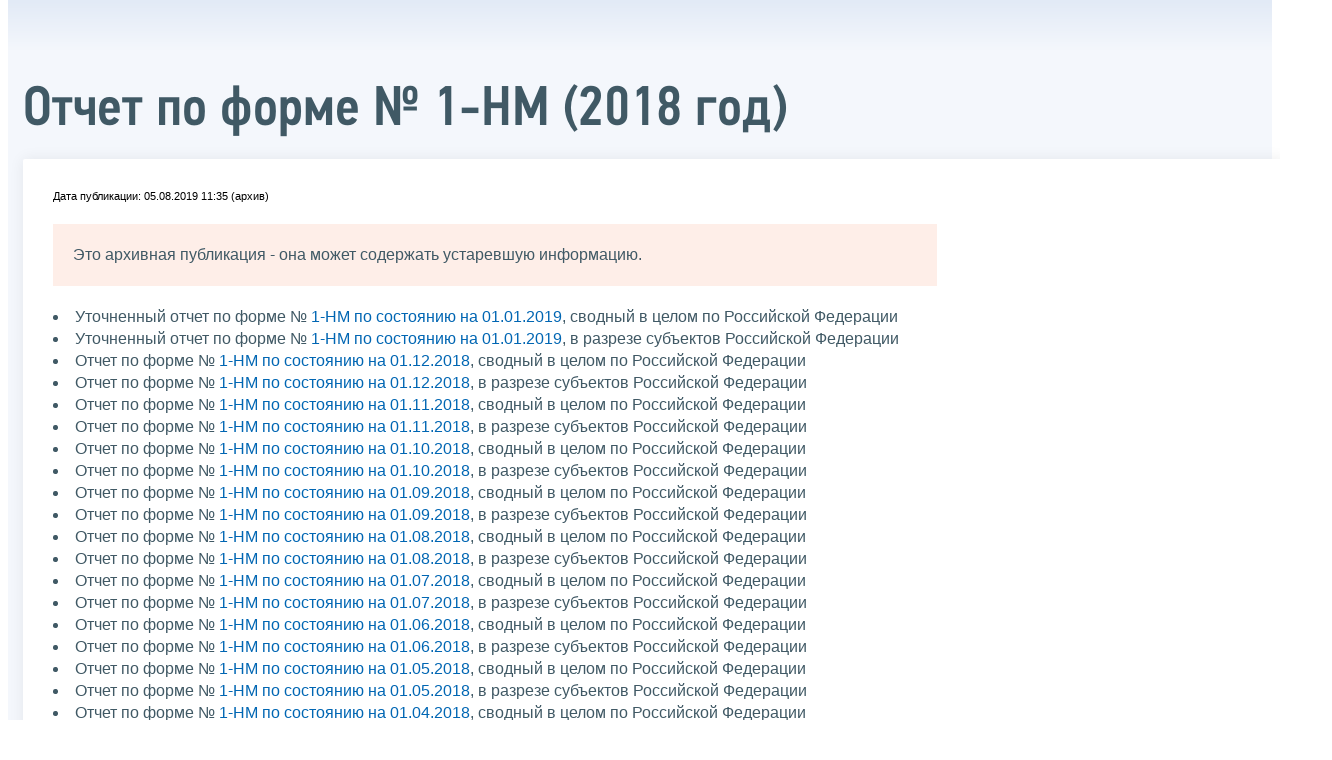

--- FILE ---
content_type: text/html; charset=utf-8
request_url: https://www.nalog.gov.ru/rn76/related_activities/statistics_and_analytics/forms/7600100/print/
body_size: 4228
content:


<!DOCTYPE html >
<html id="ctl00_MainHtml" lang="ru">
<head id="Head">
	<title>Отчет по форме № 1-НМ (2018 год) |  ФНС России  | 76 Ярославская область</title>
	<!-- META -->
	<meta charset="utf-8" />
	<meta content="width=device-width, initial-scale=1" name="viewport" />
	<meta name='description' content='Отчет по форме № 1-НМ (2018 год) |  ФНС России  | 76 Ярославская область' />
	<meta name='keywords' content='' />
	<meta name='designer' content='3209' />
	<meta name='category' content='1' />
	<meta name="yandex-verification" content="5eaacddeb71d2202" />
	<meta name="yandex-verification" content="a23d24abb844d62a" />

	

<!-- Main Icon -->
<link rel="shortcut icon" href="/css/ul2018/img/favicon.ico">

<!-- Global CSS -->
<link rel="stylesheet" type="text/css" href="https://data.nalog.ru/css/ul2018/vendor/slick.css?ver=2.0.0.19156">
<link rel="stylesheet" type="text/css" href="https://data.nalog.ru/css/ul2018/vendor/mediaelementplayer.min.css">
<link rel="stylesheet" type="text/css" href="https://data.nalog.ru/css/ul2018/vendor/jquery.formstyler.css?ver=2.0.0.19156">
<link rel="stylesheet" type="text/css" href="https://data.nalog.ru/css/ul2018/vendor/select2.min.css?ver=2.0.0.19156">
<link rel="stylesheet" type="text/css" href="https://data.nalog.ru/css/ul2018/vendor/magnific-popup.css?ver=2.0.0.19156">
<link rel="stylesheet" type="text/css" href="https://data.nalog.ru/css/ul2018/vendor/responsiveslides/responsiveslides.css?ver=2.0.0.19156">
<link rel="stylesheet" type="text/css" href="https://data.nalog.ru/css/ul2018/vendor/responsiveslides/themes.css?ver=2.0.0.19156">
<link rel="stylesheet" type="text/css" href="https://data.nalog.ru/css/ul2018/reset.css">
<link rel="stylesheet" type="text/css" href="/css/ul2018/style.css?ver=2.0.0.19156">
<link rel="stylesheet" type="text/css" href="https://data.nalog.ru/css/ul2018/style_me.css?ver=2.0.0.19156">
<link rel="stylesheet" type="text/css" href="https://data.nalog.ru/css/ul2018/media.css?ver=2.0.0.19156">
<link rel="stylesheet" type="text/css" href="https://data.nalog.ru/css/ul2018/HM/FNS-Hm.css?ver=2.0.0.19156">
<link rel="stylesheet" type="text/css" href="https://data.nalog.ru/css/ul2018/icon/style.css">
<link rel="stylesheet" type="text/css" href="https://data.nalog.ru/css/ul2018/vendor/tooltipster.bundle.css">
<link rel="stylesheet" type="text/css" href="https://data.nalog.ru/css/ul2018/vendor/datatables.min.css">
<link rel="stylesheet" type="text/css" href="https://data.nalog.ru/css/ul2018/version.css?ver=2.0.0.19156">


<link rel="stylesheet" type="text/css" href="https://data.nalog.ru/css/ul2018/vendor/ion.rangeSlider.css">
<link rel="stylesheet" type="text/css" href="https://data.nalog.ru/css/ul2018/vendor/ui.dynatree.css">
<!-- datepicker -->
<link rel="stylesheet" type="text/css" href="https://data.nalog.ru/css/ul2018/vendor/bootstrap-datetimepicker.min.css?ver=2.0.0.19156">
<link rel="stylesheet" type="text/css" href="https://data.nalog.ru/css/ul2018/vendor/bootstrap-icon.css?ver=2.0.0.19156">

<!-- Глобальные переменные JavaScript. Здесь не должно быть никакх функций. Все функции в /js/ul2018/script.js и /js/ul2018/script_me.js -->
<script>
	var ZoneID = "3289";
	var ZoneAlias = "rn76";
	var AssemblyVersion = "2.0.0.19156";
	var SvgFileUrl = "/css/";
</script>




<script src="https://data.nalog.ru/js/ul2018/vendor/jquery-3.1.1.min.js"></script>
<script src="https://data.nalog.ru/js/ul2018/vendor/slick.min.js" defer></script>
<script src="https://data.nalog.ru/js/ul2018/vendor/mediaelement-and-player.min.js" defer></script>
<script src="https://data.nalog.ru/js/ul2018/vendor/mediaelement-and-player.ru.js" defer></script>
<script src="https://data.nalog.ru/js/ul2018/vendor/jquery.formstyler.min.js" defer></script>
<script src="https://data.nalog.ru/js/ul2018/vendor/select2.full.min.js" defer></script>
<script src="https://data.nalog.ru/js/ul2018/vendor/timepan/script.js" defer></script>

<!-- datetimepicker -->
<script src="https://data.nalog.ru/js/ul2018/vendor/moment-with-locales.min.js" defer></script>
<script src="https://data.nalog.ru/js/ul2018/vendor/bootstrap.min.js" defer></script>
<script src="https://data.nalog.ru/js/ul2018/vendor/bootstrap-datetimepicker.min.js" defer></script>

<script src="https://data.nalog.ru/js/ul2018/vendor/jquery.cookie.js"></script>
<script src="https://data.nalog.ru/js/ul2018/vendor/jquery.magnific-popup.min.js" defer></script>
<script src="https://data.nalog.ru/js/ul2018/vendor/jquery.cascade.js" defer></script>
<script src="/js/ul2018/script.js?ver=2.0.0.19156"></script>
<script src="https://data.nalog.ru/js/ul2018/script_me.js?ver=2.0.0.19156" defer></script>


<script src="https://data.nalog.ru/js/ul2018/vendor/tooltipster.bundle.min.js" defer></script>
<script src="https://data.nalog.ru/js/ul2018/vendor/jquery.highlight.js?ver=2.0.0.19156" defer></script>

<script src="https://data.nalog.ru/js/ul2018/vendor/datatables.min.js" defer></script>

<script src="https://data.nalog.ru/js/ul2018/vendor/isotope.pkgd.min.js" defer></script>
<script src="https://data.nalog.ru/js/ul2018/vendor/responsiveslides.js" defer></script>



<script>
	$(document).ready(function ()
	{
		var e = document.createElement('script');
		e.async = true;
		e.setAttribute('src', 'https://chat-bot.nalog.ru/web-chat/chatsite/js/wa-min.js');
		document.body.appendChild(e);
	});
</script>


	<script> var mkgu_widget_param = { au: '10003719019', private_block: 1 };</script>
	<script src="https://vashkontrol.ru/widget/mkgu_widget.js" async></script>

<style>
.popup-widget--show {
  z-index: 2147483647 !important;
}
</style>	

	<script>
        document.addEventListener('DOMContentLoaded', function () {
            let widgetRendered = false;

            document.getElementById('mkgu-widget').addEventListener('click', function (e) {
                e.preventDefault();

                if (!widgetRendered) {
                    // Создаём HTML виджета вручную (как в оригинальном render_html)
                    const widgetHTML = `        
          <div class="popup-widget js-popup-widget">
            <div class="popup-widget__container">
              <button class="popup-widget__btn-close js-btn-close">
                <i class="close-icon"></i>
              </button>
              <div class="popup-widget__cont">
                   <div class="popup-widget__desc">Для того, чтобы оценить услугу, перейдите на сайт Ваш контроль и авторизуйтесь с помощью сервиса госуслуги</div>
                    <a href="${window.mkgu_w.page_url}" target="_blank" rel="nofollow">
                     <button class="popup-widget__btn-go">Перейти на сайт</button>
              </a>
              </div>
             
            </div>
          </div>
          <div class="popup-widget-wrapper js-wrapper"></div>
        `;

                    // Вставляем в начало body
                    document.body.insertAdjacentHTML('afterbegin', widgetHTML);

                    // Находим свежесозданные элементы
                    const popupWidget = document.querySelector('.js-popup-widget');
                    const popupWrapper = document.querySelector('.js-wrapper');
                    const btnClose = document.querySelector('.js-btn-close');

                    // Показываем
                    popupWidget.classList.add('popup-widget--show');
                    popupWrapper.classList.add('popup-widget-wrapper--show');

                    // Обработчики
                    const hidePopup = () => {
                        popupWidget.classList.remove('popup-widget--show');
                        popupWrapper.classList.remove('popup-widget-wrapper--show');
                    };

                    if (btnClose) {
                        btnClose.addEventListener('click', hidePopup);
                    }

                    popupWidget.addEventListener('click', (e) => {
                        if (e.target.classList.contains('js-popup-widget')) {
                            hidePopup();
                        }
                    });

                    window.addEventListener('keydown', (e) => {
                        if (e.key === 'Escape') hidePopup();
                    });

                    widgetRendered = true;
                } else {
                    // Если уже создан — просто показываем
                    const popupWidget = document.querySelector('.js-popup-widget');
                    const popupWrapper = document.querySelector('.js-wrapper');
                    if (popupWidget && popupWrapper) {
                        popupWidget.classList.add('popup-widget--show');
                        popupWrapper.classList.add('popup-widget-wrapper--show');
                    }
                }
            });
        });
    </script>

	<!--
<script>

	_govWidget = {
		cssOrigin: '//gosbar.gosuslugi.ru',
		catalogOrigin: '//gosbar.gosuslugi.ru',

		disableSearch: true,
		cssTheme: 'gray',
		marginTop: 0,
		paddingTop: 0
	}

</script>

		





	<!-- For Print Version -->
	
<meta name="robots" content="noindex, nofollow" />

<style>body {background: none!important}</style>


</head>
<body  onload='window.print();' >




	<div class="totop"></div>
	

<div id="main_div_svg_templates" style="display:none"></div>

<script>
	window.addEventListener("load", function ()
	{
		fetch("/css/ul2018/icon/templates.svg")
			.then((response) => response.text())
			.then((html) =>
			{
				document.getElementById("main_div_svg_templates").innerHTML = html;
			})
			.catch((error) =>
			{
				console.warn(error);
			});
	});
</script>


	<form method="post" action="./" id="MainForm" enctype="multipart/form-data" class="main-form">
<div class="aspNetHidden">
<input type="hidden" name="__VIEWSTATE" id="__VIEWSTATE" value="j/WrAgxXZF2TdB3V8we4ko+V5QlFzsTTE/XJAOw7DjNAZnbPRc9RXDv29dM480lFYJKLWg==" />
</div>

<div class="aspNetHidden">

	<input type="hidden" name="__VIEWSTATEGENERATOR" id="__VIEWSTATEGENERATOR" value="112E02C5" />
</div>
		<div class="wrap-all">
			<div class="wrap-content">
				

<div class="wrapper wrapper_blue-light ">
	<div class="page-title  page-title_grad "   >
		<div class="content">
			<h1 id="ctl00_ctl00_ctl00_td_title">Отчет по форме № 1-НМ (2018 год)</h1>
		</div>
	</div>
	<div class="content  ">
		
		<div class="page  ">
			<div class="page__bg  page__bg_white  page__bg_white ">
				<div id="divSecondPageColumns" class="page-content ">
					<div class="page-content__left mobile-aside hidden">
						
					</div>
					<div class="page-content__center ">
						


<style>
	.ya-share2__list {
padding: 0 !important;
margin: 0 !important;
list-style-type: none !important;
}


</style>

<div class="text_block">
<div class="news__time single-news__time">Дата публикации: 05.08.2019 11:35 (архив)</div>

<div class="attention attention_red"  >
  <div class="attention__text">
<p>Это архивная публикация - она может содержать устаревшую информацию.</p>
 </div>
</div>


<p></p>
<p><li>Уточненный отчет по форме №&nbsp;<a href="/html/sites/www.new.nalog.ru/docs\otchet\1nm/1nm010119.xls">1-НМ по состоянию на 01.01.2019</a>, сводный в целом по Российской Федерации</li>
<li>Уточненный отчет по форме №&nbsp;<a href="/html/sites/www.new.nalog.ru/docs/otchet/1nm/1nm010119reg.zip">1-НМ по состоянию на 01.01.2019</a>, в разрезе субъектов Российской Федерации</li>

<li>Отчет по форме №&nbsp;<a href="/html/sites/www.new.nalog.ru/docs\otchet/1nm011218.zip">1-НМ по состоянию на 01.12.2018</a>, сводный в целом по Российской Федерации</li>
<li>Отчет по форме №&nbsp;<a href="/html/sites/www.new.nalog.ru/docs\otchet/1nm011218reg.zip">1-НМ по состоянию на 01.12.2018</a>, в разрезе субъектов Российской Федерации</li>

<li>Отчет по форме №&nbsp;<a href="/html/sites/www.new.nalog.ru/docs\otchet/1nm011118.xls">1-НМ по состоянию на 01.11.2018</a>, сводный в целом по Российской Федерации</li>
<li>Отчет по форме №&nbsp;<a href="/html/sites/www.new.nalog.ru/docs\otchet/1nm011118reg.zip">1-НМ по состоянию на 01.11.2018</a>, в разрезе субъектов Российской Федерации</li>

<li>Отчет по форме №&nbsp;<a href="/html/sites/www.new.nalog.ru/docs\otchet/1nm011018.xls">1-НМ по состоянию на 01.10.2018</a>, сводный в целом по Российской Федерации</li>
<li>Отчет по форме №&nbsp;<a href="/html/sites/www.new.nalog.ru/docs\otchet/1nm011018reg.zip">1-НМ по состоянию на 01.10.2018</a>, в разрезе субъектов Российской Федерации</li>

<li>Отчет по форме №&nbsp;<a href="/html/sites/www.new.nalog.ru/docs/otchet/1nm/1nm010918.xls">1-НМ по состоянию на 01.09.2018</a>, сводный в целом по Российской Федерации</li>
<li>Отчет по форме №&nbsp;<a href="/html/sites/www.new.nalog.ru/docs/otchet/1nm/1nm010918reg.zip">1-НМ по состоянию на 01.09.2018</a>, в разрезе субъектов Российской Федерации</li>

<li>Отчет по форме №&nbsp;<a href="/html/sites/www.new.nalog.ru/docs/otchet/1nm/1nm010818.xls">1-НМ по состоянию на 01.08.2018</a>, сводный в целом по Российской Федерации</li>
<li>Отчет по форме №&nbsp;<a href="/html/sites/www.new.nalog.ru/docs/otchet/1nm/1nm010818reg.zip">1-НМ по состоянию на 01.08.2018</a>, в разрезе субъектов Российской Федерации</li>

<li>Отчет по форме №&nbsp;<a href="/html/sites/www.new.nalog.ru/docs/otchet/1nm/1nm010718.xls">1-НМ по состоянию на 01.07.2018</a>, сводный в целом по Российской Федерации</li>
<li>Отчет по форме №&nbsp;<a href="/html/sites/www.new.nalog.ru/docs/otchet/1nm/1nm010718reg.zip">1-НМ по состоянию на 01.07.2018</a>, в разрезе субъектов Российской Федерации</li>


<li>Отчет по форме №&nbsp;<a href="/html/sites/www.new.nalog.ru/docs\otchet/1nm010618.xls">1-НМ по состоянию на 01.06.2018</a>, сводный в целом по Российской Федерации</li>
<li>Отчет по форме №&nbsp;<a href="/html/sites/www.new.nalog.ru/docs\otchet/1nm010618reg.zip">1-НМ по состоянию на 01.06.2018</a>, в разрезе субъектов Российской Федерации</li>

<li>Отчет по форме №&nbsp;<a href="/html/sites/www.new.nalog.ru/docs\otchet/1nm010518.xls">1-НМ по состоянию на 01.05.2018</a>, сводный в целом по Российской Федерации</li>
<li>Отчет по форме №&nbsp;<a href="/html/sites/www.new.nalog.ru/docs\otchet/1nm010518reg.zip">1-НМ по состоянию на 01.05.2018</a>, в разрезе субъектов Российской Федерации</li>

<li>Отчет по форме №&nbsp;<a href="/html/sites/www.new.nalog.ru/docs\otchet/1nm010418.xls">1-НМ по состоянию на 01.04.2018</a>, сводный в целом по Российской Федерации</li>
<li>Отчет по форме №&nbsp;<a href="/html/sites/www.new.nalog.ru/docs\otchet/1nm010418reg.zip">1-НМ по состоянию на 01.04.2018</a>, в разрезе субъектов Российской Федерации</li>

<li>Отчет по форме №&nbsp;<a href="/html/sites/www.new.nalog.ru/docs\otchet/1nm010318.xls">1-НМ по состоянию на 01.03.2018</a>, сводный в целом по Российской Федерации</li>
<li>Отчет по форме №&nbsp;<a href="/html/sites/www.new.nalog.ru/docs\otchet/1nm010318reg.zip">1-НМ по состоянию на 01.03.2018</a>, в разрезе субъектов Российской Федерации</li>



<li>Отчет по форме №&nbsp;<a href="/html/sites/www.new.nalog.ru/docs\otchet/1nm010218.xls">1-НМ по состоянию на 01.02.2018</a>, сводный в целом по Российской Федерации</li>
<li>Отчет по форме №&nbsp;<a href="/html/sites/www.new.nalog.ru/docs\otchet/1nm010218reg.zip">1-НМ по состоянию на 01.02.2018</a>, в разрезе субъектов Российской Федерации</li></p>

<div class="share">
	<div class="share__text">Поделиться:</div>
	<div class="share__block">
	<script src="https://yastatic.net/share2/share.js"></script>
<div class="ya-share2" data-curtain data-services="messenger,vkontakte,odnoklassniki,telegram"></div>
	</div>
</div>
</div>

<div class="div_move_to_right">

	<div class="gallery js-gallery">
		<div>
		
			</div>
		<div style="padding: 0 8px; color:gray;"><i></i></div>
	</div>
	<!-- /gallery -->


	
</div>
<!-- /div_move_to page-content__right -->

<div class="text_block">
<br />
<p class="to_top">↑<a href="#">К началу страницы</a></p>
                                            
</div>

					</div>
					<div class="page-content__right">
						
					</div>
				</div>
			</div>
		</div>
	</div>
</div>


			</div>
			<!-- /wrap-content -->
			<div class="wrap-footer">
				
			</div>
			<!-- /wrap-footer -->
		</div>
		<!-- /wrap-all -->
	</form>

	<a class="fixed_shortcut" href="/rn76/service/anket/4467190/"></a>

	<div id="mkgu-widget">
		<a class="fixed_shortcut_vc" href="#"></a>
	</div>

	
</body>

</html>
